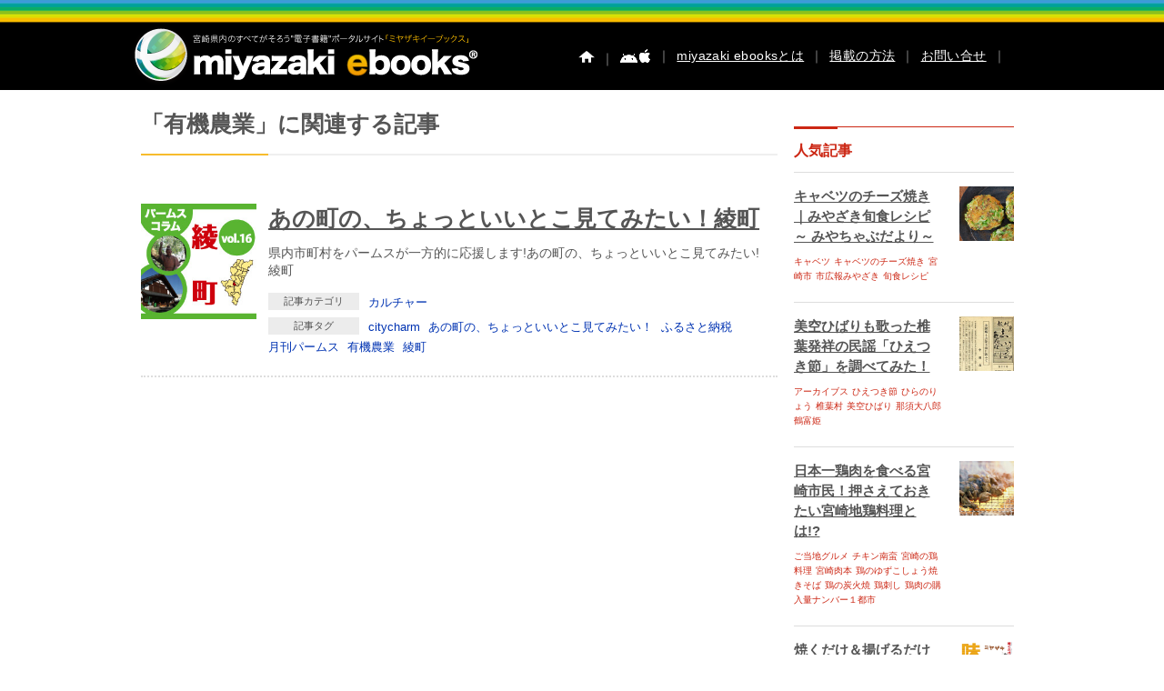

--- FILE ---
content_type: text/html; charset=UTF-8
request_url: https://www.miyazaki-ebooks.jp/?article-tags=%E6%9C%89%E6%A9%9F%E8%BE%B2%E6%A5%AD&q=%E8%A8%98%E4%BA%8B
body_size: 13400
content:
<!DOCTYPE html>
<!--[if IE 7]>
<html class="ie ie7" lang="ja">
<![endif]-->
<!--[if IE 8]>
<html class="ie ie8" lang="ja">
<![endif]-->
<!--[if IE 9]>
<html class="ie ie9" lang="ja">
<![endif]-->
<!--[if !(IE 7) | !(IE 8)]><!-->
<html lang="ja" xmlns:og="http://ogp.me/ns#" xmlns:fb="https://www.facebook.com/2008/fbml">
<!--<![endif]-->

<!--[if lt IE 9]>
<script src="https://www.miyazaki-ebooks.jp/wp-content/themes/me4/js/ie5/dist/html5shiv.js"></script>
<![endif]-->

<head>



	



	


	
	<meta charset="UTF-8" />
	<meta http-equiv="x-ua-compatible" content="IE=edge" />
	<meta name="format-detection" content="telephone=no">

	



	<meta name="apple-mobile-web-app-capable" content="yes">
	<meta name="apple-touch-fullscreen" content="yes">
			<title>ミヤザキイーブックス miyazaki-ebooks | 宮崎県の電子書籍サイト   &raquo; 記事タグ &raquo; 有機農業ミヤザキイーブックス miyazaki-ebooks | 宮崎県の電子書籍サイト</title>
		<meta NAME="title" CONTENT="宮崎県内のすべてがそろう電子書籍ポータルサイト | miyazaki ebooks">
	<meta name="keywords" content="miyazaki ebooks,宮崎,イベント,広報,観光,ミヤザキイーブックス,電子書籍,電子ブック,古事記">

		<meta name="description" content="県内市町村をパームスが一方的に応援します!あの町の、ちょっといいとこ見てみたい!綾町">


	

						<meta property="og:title" content="あの町の、ちょっといいとこ見てみたい！綾町">
			<meta property="og:description" content="県内市町村をパームスが一方的に応援します!あの町の、ちょっといいとこ見てみたい!綾町">
				<meta property="og:type" content="article">
		<meta property="og:image" content="https://www.miyazaki-ebooks.jp/wp-content/uploads/2016/08/palms298-palmscolumn-00-700-438.jpg">
		<meta property="og:description" content="県内市町村をパームスが一方的に応援します!あの町の、ちょっといいとこ見てみたい!綾町">
		<link rel="profile" href="http://gmpg.org/xfn/11" />
	<link rel="pingback" href="https://www.miyazaki-ebooks.jp/xmlrpc.php" />
	<link rel="icon" href="https://www.miyazaki-ebooks.jp/wp-content/themes/me4/favicon.ico" type="image/x-icon" />


	<link rel="stylesheet" href="https://www.miyazaki-ebooks.jp/wp-content/themes/me4/css/subpage3.css">

	
	
	
	
	
	
	
	
	


	
	

	
	
	
	<meta name='robots' content='max-image-preview:large' />
<link rel='dns-prefetch' href='//fonts.googleapis.com' />
<link rel="alternate" type="application/rss+xml" title="ミヤザキイーブックス miyazaki-ebooks | 宮崎県の電子書籍サイト &raquo; フィード" href="https://www.miyazaki-ebooks.jp/?feed=rss2" />
<link rel="alternate" type="application/rss+xml" title="ミヤザキイーブックス miyazaki-ebooks | 宮崎県の電子書籍サイト &raquo; コメントフィード" href="https://www.miyazaki-ebooks.jp/?feed=comments-rss2" />
<link rel="alternate" type="application/rss+xml" title="ミヤザキイーブックス miyazaki-ebooks | 宮崎県の電子書籍サイト &raquo; 有機農業 記事タグ のフィード" href="https://www.miyazaki-ebooks.jp/?feed=rss2&#038;article-tags=%e6%9c%89%e6%a9%9f%e8%be%b2%e6%a5%ad" />
<script type="text/javascript">
/* <![CDATA[ */
window._wpemojiSettings = {"baseUrl":"https:\/\/s.w.org\/images\/core\/emoji\/14.0.0\/72x72\/","ext":".png","svgUrl":"https:\/\/s.w.org\/images\/core\/emoji\/14.0.0\/svg\/","svgExt":".svg","source":{"concatemoji":"https:\/\/www.miyazaki-ebooks.jp\/wp-includes\/js\/wp-emoji-release.min.js"}};
/*! This file is auto-generated */
!function(i,n){var o,s,e;function c(e){try{var t={supportTests:e,timestamp:(new Date).valueOf()};sessionStorage.setItem(o,JSON.stringify(t))}catch(e){}}function p(e,t,n){e.clearRect(0,0,e.canvas.width,e.canvas.height),e.fillText(t,0,0);var t=new Uint32Array(e.getImageData(0,0,e.canvas.width,e.canvas.height).data),r=(e.clearRect(0,0,e.canvas.width,e.canvas.height),e.fillText(n,0,0),new Uint32Array(e.getImageData(0,0,e.canvas.width,e.canvas.height).data));return t.every(function(e,t){return e===r[t]})}function u(e,t,n){switch(t){case"flag":return n(e,"\ud83c\udff3\ufe0f\u200d\u26a7\ufe0f","\ud83c\udff3\ufe0f\u200b\u26a7\ufe0f")?!1:!n(e,"\ud83c\uddfa\ud83c\uddf3","\ud83c\uddfa\u200b\ud83c\uddf3")&&!n(e,"\ud83c\udff4\udb40\udc67\udb40\udc62\udb40\udc65\udb40\udc6e\udb40\udc67\udb40\udc7f","\ud83c\udff4\u200b\udb40\udc67\u200b\udb40\udc62\u200b\udb40\udc65\u200b\udb40\udc6e\u200b\udb40\udc67\u200b\udb40\udc7f");case"emoji":return!n(e,"\ud83e\udef1\ud83c\udffb\u200d\ud83e\udef2\ud83c\udfff","\ud83e\udef1\ud83c\udffb\u200b\ud83e\udef2\ud83c\udfff")}return!1}function f(e,t,n){var r="undefined"!=typeof WorkerGlobalScope&&self instanceof WorkerGlobalScope?new OffscreenCanvas(300,150):i.createElement("canvas"),a=r.getContext("2d",{willReadFrequently:!0}),o=(a.textBaseline="top",a.font="600 32px Arial",{});return e.forEach(function(e){o[e]=t(a,e,n)}),o}function t(e){var t=i.createElement("script");t.src=e,t.defer=!0,i.head.appendChild(t)}"undefined"!=typeof Promise&&(o="wpEmojiSettingsSupports",s=["flag","emoji"],n.supports={everything:!0,everythingExceptFlag:!0},e=new Promise(function(e){i.addEventListener("DOMContentLoaded",e,{once:!0})}),new Promise(function(t){var n=function(){try{var e=JSON.parse(sessionStorage.getItem(o));if("object"==typeof e&&"number"==typeof e.timestamp&&(new Date).valueOf()<e.timestamp+604800&&"object"==typeof e.supportTests)return e.supportTests}catch(e){}return null}();if(!n){if("undefined"!=typeof Worker&&"undefined"!=typeof OffscreenCanvas&&"undefined"!=typeof URL&&URL.createObjectURL&&"undefined"!=typeof Blob)try{var e="postMessage("+f.toString()+"("+[JSON.stringify(s),u.toString(),p.toString()].join(",")+"));",r=new Blob([e],{type:"text/javascript"}),a=new Worker(URL.createObjectURL(r),{name:"wpTestEmojiSupports"});return void(a.onmessage=function(e){c(n=e.data),a.terminate(),t(n)})}catch(e){}c(n=f(s,u,p))}t(n)}).then(function(e){for(var t in e)n.supports[t]=e[t],n.supports.everything=n.supports.everything&&n.supports[t],"flag"!==t&&(n.supports.everythingExceptFlag=n.supports.everythingExceptFlag&&n.supports[t]);n.supports.everythingExceptFlag=n.supports.everythingExceptFlag&&!n.supports.flag,n.DOMReady=!1,n.readyCallback=function(){n.DOMReady=!0}}).then(function(){return e}).then(function(){var e;n.supports.everything||(n.readyCallback(),(e=n.source||{}).concatemoji?t(e.concatemoji):e.wpemoji&&e.twemoji&&(t(e.twemoji),t(e.wpemoji)))}))}((window,document),window._wpemojiSettings);
/* ]]> */
</script>
<style id='wp-emoji-styles-inline-css' type='text/css'>

	img.wp-smiley, img.emoji {
		display: inline !important;
		border: none !important;
		box-shadow: none !important;
		height: 1em !important;
		width: 1em !important;
		margin: 0 0.07em !important;
		vertical-align: -0.1em !important;
		background: none !important;
		padding: 0 !important;
	}
</style>
<link rel='stylesheet' id='wp-block-library-css' href='https://www.miyazaki-ebooks.jp/wp-includes/css/dist/block-library/style.min.css' type='text/css' media='all' />
<style id='classic-theme-styles-inline-css' type='text/css'>
/*! This file is auto-generated */
.wp-block-button__link{color:#fff;background-color:#32373c;border-radius:9999px;box-shadow:none;text-decoration:none;padding:calc(.667em + 2px) calc(1.333em + 2px);font-size:1.125em}.wp-block-file__button{background:#32373c;color:#fff;text-decoration:none}
</style>
<style id='global-styles-inline-css' type='text/css'>
body{--wp--preset--color--black: #000000;--wp--preset--color--cyan-bluish-gray: #abb8c3;--wp--preset--color--white: #ffffff;--wp--preset--color--pale-pink: #f78da7;--wp--preset--color--vivid-red: #cf2e2e;--wp--preset--color--luminous-vivid-orange: #ff6900;--wp--preset--color--luminous-vivid-amber: #fcb900;--wp--preset--color--light-green-cyan: #7bdcb5;--wp--preset--color--vivid-green-cyan: #00d084;--wp--preset--color--pale-cyan-blue: #8ed1fc;--wp--preset--color--vivid-cyan-blue: #0693e3;--wp--preset--color--vivid-purple: #9b51e0;--wp--preset--gradient--vivid-cyan-blue-to-vivid-purple: linear-gradient(135deg,rgba(6,147,227,1) 0%,rgb(155,81,224) 100%);--wp--preset--gradient--light-green-cyan-to-vivid-green-cyan: linear-gradient(135deg,rgb(122,220,180) 0%,rgb(0,208,130) 100%);--wp--preset--gradient--luminous-vivid-amber-to-luminous-vivid-orange: linear-gradient(135deg,rgba(252,185,0,1) 0%,rgba(255,105,0,1) 100%);--wp--preset--gradient--luminous-vivid-orange-to-vivid-red: linear-gradient(135deg,rgba(255,105,0,1) 0%,rgb(207,46,46) 100%);--wp--preset--gradient--very-light-gray-to-cyan-bluish-gray: linear-gradient(135deg,rgb(238,238,238) 0%,rgb(169,184,195) 100%);--wp--preset--gradient--cool-to-warm-spectrum: linear-gradient(135deg,rgb(74,234,220) 0%,rgb(151,120,209) 20%,rgb(207,42,186) 40%,rgb(238,44,130) 60%,rgb(251,105,98) 80%,rgb(254,248,76) 100%);--wp--preset--gradient--blush-light-purple: linear-gradient(135deg,rgb(255,206,236) 0%,rgb(152,150,240) 100%);--wp--preset--gradient--blush-bordeaux: linear-gradient(135deg,rgb(254,205,165) 0%,rgb(254,45,45) 50%,rgb(107,0,62) 100%);--wp--preset--gradient--luminous-dusk: linear-gradient(135deg,rgb(255,203,112) 0%,rgb(199,81,192) 50%,rgb(65,88,208) 100%);--wp--preset--gradient--pale-ocean: linear-gradient(135deg,rgb(255,245,203) 0%,rgb(182,227,212) 50%,rgb(51,167,181) 100%);--wp--preset--gradient--electric-grass: linear-gradient(135deg,rgb(202,248,128) 0%,rgb(113,206,126) 100%);--wp--preset--gradient--midnight: linear-gradient(135deg,rgb(2,3,129) 0%,rgb(40,116,252) 100%);--wp--preset--font-size--small: 13px;--wp--preset--font-size--medium: 20px;--wp--preset--font-size--large: 36px;--wp--preset--font-size--x-large: 42px;--wp--preset--spacing--20: 0.44rem;--wp--preset--spacing--30: 0.67rem;--wp--preset--spacing--40: 1rem;--wp--preset--spacing--50: 1.5rem;--wp--preset--spacing--60: 2.25rem;--wp--preset--spacing--70: 3.38rem;--wp--preset--spacing--80: 5.06rem;--wp--preset--shadow--natural: 6px 6px 9px rgba(0, 0, 0, 0.2);--wp--preset--shadow--deep: 12px 12px 50px rgba(0, 0, 0, 0.4);--wp--preset--shadow--sharp: 6px 6px 0px rgba(0, 0, 0, 0.2);--wp--preset--shadow--outlined: 6px 6px 0px -3px rgba(255, 255, 255, 1), 6px 6px rgba(0, 0, 0, 1);--wp--preset--shadow--crisp: 6px 6px 0px rgba(0, 0, 0, 1);}:where(.is-layout-flex){gap: 0.5em;}:where(.is-layout-grid){gap: 0.5em;}body .is-layout-flow > .alignleft{float: left;margin-inline-start: 0;margin-inline-end: 2em;}body .is-layout-flow > .alignright{float: right;margin-inline-start: 2em;margin-inline-end: 0;}body .is-layout-flow > .aligncenter{margin-left: auto !important;margin-right: auto !important;}body .is-layout-constrained > .alignleft{float: left;margin-inline-start: 0;margin-inline-end: 2em;}body .is-layout-constrained > .alignright{float: right;margin-inline-start: 2em;margin-inline-end: 0;}body .is-layout-constrained > .aligncenter{margin-left: auto !important;margin-right: auto !important;}body .is-layout-constrained > :where(:not(.alignleft):not(.alignright):not(.alignfull)){max-width: var(--wp--style--global--content-size);margin-left: auto !important;margin-right: auto !important;}body .is-layout-constrained > .alignwide{max-width: var(--wp--style--global--wide-size);}body .is-layout-flex{display: flex;}body .is-layout-flex{flex-wrap: wrap;align-items: center;}body .is-layout-flex > *{margin: 0;}body .is-layout-grid{display: grid;}body .is-layout-grid > *{margin: 0;}:where(.wp-block-columns.is-layout-flex){gap: 2em;}:where(.wp-block-columns.is-layout-grid){gap: 2em;}:where(.wp-block-post-template.is-layout-flex){gap: 1.25em;}:where(.wp-block-post-template.is-layout-grid){gap: 1.25em;}.has-black-color{color: var(--wp--preset--color--black) !important;}.has-cyan-bluish-gray-color{color: var(--wp--preset--color--cyan-bluish-gray) !important;}.has-white-color{color: var(--wp--preset--color--white) !important;}.has-pale-pink-color{color: var(--wp--preset--color--pale-pink) !important;}.has-vivid-red-color{color: var(--wp--preset--color--vivid-red) !important;}.has-luminous-vivid-orange-color{color: var(--wp--preset--color--luminous-vivid-orange) !important;}.has-luminous-vivid-amber-color{color: var(--wp--preset--color--luminous-vivid-amber) !important;}.has-light-green-cyan-color{color: var(--wp--preset--color--light-green-cyan) !important;}.has-vivid-green-cyan-color{color: var(--wp--preset--color--vivid-green-cyan) !important;}.has-pale-cyan-blue-color{color: var(--wp--preset--color--pale-cyan-blue) !important;}.has-vivid-cyan-blue-color{color: var(--wp--preset--color--vivid-cyan-blue) !important;}.has-vivid-purple-color{color: var(--wp--preset--color--vivid-purple) !important;}.has-black-background-color{background-color: var(--wp--preset--color--black) !important;}.has-cyan-bluish-gray-background-color{background-color: var(--wp--preset--color--cyan-bluish-gray) !important;}.has-white-background-color{background-color: var(--wp--preset--color--white) !important;}.has-pale-pink-background-color{background-color: var(--wp--preset--color--pale-pink) !important;}.has-vivid-red-background-color{background-color: var(--wp--preset--color--vivid-red) !important;}.has-luminous-vivid-orange-background-color{background-color: var(--wp--preset--color--luminous-vivid-orange) !important;}.has-luminous-vivid-amber-background-color{background-color: var(--wp--preset--color--luminous-vivid-amber) !important;}.has-light-green-cyan-background-color{background-color: var(--wp--preset--color--light-green-cyan) !important;}.has-vivid-green-cyan-background-color{background-color: var(--wp--preset--color--vivid-green-cyan) !important;}.has-pale-cyan-blue-background-color{background-color: var(--wp--preset--color--pale-cyan-blue) !important;}.has-vivid-cyan-blue-background-color{background-color: var(--wp--preset--color--vivid-cyan-blue) !important;}.has-vivid-purple-background-color{background-color: var(--wp--preset--color--vivid-purple) !important;}.has-black-border-color{border-color: var(--wp--preset--color--black) !important;}.has-cyan-bluish-gray-border-color{border-color: var(--wp--preset--color--cyan-bluish-gray) !important;}.has-white-border-color{border-color: var(--wp--preset--color--white) !important;}.has-pale-pink-border-color{border-color: var(--wp--preset--color--pale-pink) !important;}.has-vivid-red-border-color{border-color: var(--wp--preset--color--vivid-red) !important;}.has-luminous-vivid-orange-border-color{border-color: var(--wp--preset--color--luminous-vivid-orange) !important;}.has-luminous-vivid-amber-border-color{border-color: var(--wp--preset--color--luminous-vivid-amber) !important;}.has-light-green-cyan-border-color{border-color: var(--wp--preset--color--light-green-cyan) !important;}.has-vivid-green-cyan-border-color{border-color: var(--wp--preset--color--vivid-green-cyan) !important;}.has-pale-cyan-blue-border-color{border-color: var(--wp--preset--color--pale-cyan-blue) !important;}.has-vivid-cyan-blue-border-color{border-color: var(--wp--preset--color--vivid-cyan-blue) !important;}.has-vivid-purple-border-color{border-color: var(--wp--preset--color--vivid-purple) !important;}.has-vivid-cyan-blue-to-vivid-purple-gradient-background{background: var(--wp--preset--gradient--vivid-cyan-blue-to-vivid-purple) !important;}.has-light-green-cyan-to-vivid-green-cyan-gradient-background{background: var(--wp--preset--gradient--light-green-cyan-to-vivid-green-cyan) !important;}.has-luminous-vivid-amber-to-luminous-vivid-orange-gradient-background{background: var(--wp--preset--gradient--luminous-vivid-amber-to-luminous-vivid-orange) !important;}.has-luminous-vivid-orange-to-vivid-red-gradient-background{background: var(--wp--preset--gradient--luminous-vivid-orange-to-vivid-red) !important;}.has-very-light-gray-to-cyan-bluish-gray-gradient-background{background: var(--wp--preset--gradient--very-light-gray-to-cyan-bluish-gray) !important;}.has-cool-to-warm-spectrum-gradient-background{background: var(--wp--preset--gradient--cool-to-warm-spectrum) !important;}.has-blush-light-purple-gradient-background{background: var(--wp--preset--gradient--blush-light-purple) !important;}.has-blush-bordeaux-gradient-background{background: var(--wp--preset--gradient--blush-bordeaux) !important;}.has-luminous-dusk-gradient-background{background: var(--wp--preset--gradient--luminous-dusk) !important;}.has-pale-ocean-gradient-background{background: var(--wp--preset--gradient--pale-ocean) !important;}.has-electric-grass-gradient-background{background: var(--wp--preset--gradient--electric-grass) !important;}.has-midnight-gradient-background{background: var(--wp--preset--gradient--midnight) !important;}.has-small-font-size{font-size: var(--wp--preset--font-size--small) !important;}.has-medium-font-size{font-size: var(--wp--preset--font-size--medium) !important;}.has-large-font-size{font-size: var(--wp--preset--font-size--large) !important;}.has-x-large-font-size{font-size: var(--wp--preset--font-size--x-large) !important;}
.wp-block-navigation a:where(:not(.wp-element-button)){color: inherit;}
:where(.wp-block-post-template.is-layout-flex){gap: 1.25em;}:where(.wp-block-post-template.is-layout-grid){gap: 1.25em;}
:where(.wp-block-columns.is-layout-flex){gap: 2em;}:where(.wp-block-columns.is-layout-grid){gap: 2em;}
.wp-block-pullquote{font-size: 1.5em;line-height: 1.6;}
</style>
<link rel='stylesheet' id='contact-form-7-css' href='https://www.miyazaki-ebooks.jp/wp-content/plugins/contact-form-7/includes/css/styles.css' type='text/css' media='all' />
<link rel='stylesheet' id='ebooks-fonts-css' href='https://fonts.googleapis.com/css?family=Open+Sans:400italic,700italic,400,700&#038;subset=latin,latin-ext' type='text/css' media='all' />
<link rel='stylesheet' id='bace-style-css' href='https://www.miyazaki-ebooks.jp/wp-content/themes/me4/css/base.css' type='text/css' media='all' />
<link rel='stylesheet' id='reset-style-css' href='https://www.miyazaki-ebooks.jp/wp-content/themes/me4/css/reset.css' type='text/css' media='all' />
<link rel='stylesheet' id='sidebar-css' href='https://www.miyazaki-ebooks.jp/wp-content/themes/me4/css/sidebar.css' type='text/css' media='all' />
<link rel='stylesheet' id='search-style-css' href='https://www.miyazaki-ebooks.jp/wp-content/themes/me4/css/search.css' type='text/css' media='all' />
<link rel='stylesheet' id='uniform-style-css' href='https://www.miyazaki-ebooks.jp/wp-content/themes/me4/js/uniform/uniform.default.css' type='text/css' media='all' />
<script type="text/javascript" src="https://www.miyazaki-ebooks.jp/wp-includes/js/jquery/jquery.min.js" id="jquery-core-js"></script>
<script type="text/javascript" src="https://www.miyazaki-ebooks.jp/wp-includes/js/jquery/jquery-migrate.min.js" id="jquery-migrate-js"></script>
<script type="text/javascript" src="https://www.miyazaki-ebooks.jp/wp-content/themes/me4/js/slider/scripts/jquery-1.8.2.min.js" id="jquery-min-js"></script>
<script type="text/javascript" src="https://www.miyazaki-ebooks.jp/wp-content/themes/me4/js/search/search.js" id="search-js-js"></script>
<script type="text/javascript" src="https://www.miyazaki-ebooks.jp/wp-content/themes/me4/js/uniform/jquery.uniform.min.js" id="uniform-min-js"></script>
<script type="text/javascript" src="https://www.miyazaki-ebooks.jp/wp-content/themes/me4/js/slider/scripts/jquery.easing.1.3.js" id="easing-js"></script>
<script type="text/javascript" src="https://www.miyazaki-ebooks.jp/wp-content/themes/me4/js/library.js" id="library-js"></script>
<script type="text/javascript" src="https://www.miyazaki-ebooks.jp/wp-content/themes/me4/js/carousel/jquery.flexslider.js" id="carousel-js"></script>
<script type="text/javascript" src="https://www.miyazaki-ebooks.jp/wp-content/themes/me4/js/headerpanel/snap.js" id="header-panel-js-js"></script>
<script type="text/javascript" src="https://www.miyazaki-ebooks.jp/wp-content/themes/me4/js/overthrow.js" id="overthrow-js"></script>
<link rel="https://api.w.org/" href="https://www.miyazaki-ebooks.jp/index.php?rest_route=/" /><link rel="EditURI" type="application/rsd+xml" title="RSD" href="https://www.miyazaki-ebooks.jp/xmlrpc.php?rsd" />
<script type="text/javascript">
	window._se_plugin_version = '8.1.6';
</script>

				<link rel="stylesheet" href="https://www.miyazaki-ebooks.jp/wp-content/themes/me4/assets/css/style.css">
	
		

	

	


	
	<script type="text/javascript" charset="utf-8">
		jQuery.noConflict();
		jQuery(function() {
			jQuery("#h_search_pc select").uniform();
		});
	</script>


	
	


	


	<script type="text/javascript" charset="utf-8">
		jQuery.noConflict();
		(function() {

			// store the slider in a local variable
			var jQuerywindow = jQuery(window),
				flexslider;

			// tiny helper function to add breakpoints
			// 広報などのスライダー調整
			function getGridSize() {
				return (window.innerWidth < 376) ? 2.2 :
					(window.innerWidth < 768) ? 3 : 5.2;
			}

							jQuery(function() {
					//SyntaxHighlighter.all();
				});
			
			jQuerywindow.load(function() {
				jQuery('.flexslider').flexslider({
					slideshow: false,
					animation: "slide",
					animationLoop: false,
					itemWidth: 94,
					itemMargin: 0,
					minItems: 5,
					maxItems: 5,
					controlNav: false,
					directionNav: true,
					minItems: getGridSize(), // use function to pull in initial value
					maxItems: getGridSize() // use function to pull in initial value
				});
			});

			// check grid size on resize event
			// jQuerywindow.resize(function() {
			//   var gridSize = getGridSize();

			//   flexslider.vars.minItems = gridSize;
			//   flexslider.vars.maxItems = gridSize;
			// });
		}());
	</script>

	<script type="text/javascript" charset="utf-8">
		jQuery.noConflict();
		(function() {

			// store the slider in a local variable
			var jQuerywindow = jQuery(window),
				flexslider;

			// tiny helper function to add breakpoints
			function getGridSize() {
				return (window.innerWidth > 320) ? 5 :
					(window.innerWidth < 500) ? 2.2 : 5;
			}

							jQuery(function() {
					//SyntaxHighlighter.all();
				});
			
			jQuerywindow.load(function() {
				jQuery('.flexslider').flexslider({
					slideshow: false,
					animation: "slide",
					animationLoop: false,
					itemWidth: 94,
					itemMargin: 0,
					minItems: 5,
					maxItems: 5,
					controlNav: false,
					directionNav: true,
					minItems: getGridSize(), // use function to pull in initial value
					maxItems: getGridSize() // use function to pull in initial value
				});
			});

		}());



			</script>

	


	<!--[if lte IE 8]>
    <script>
    jQuery(document).ready(function() {
        jQuery('a.sp_icon_facebook').css({backgroundSize: "cover"});
    });
    </script>
<![endif]-->

	<!-- analytics-->
	<script type="text/javascript">
		var _gaq = _gaq || [];
		_gaq.push(['_setAccount', 'UA-25641213-6']);
		_gaq.push(['_trackPageview']);

		(function() {
			var ga = document.createElement('script');
			ga.type = 'text/javascript';
			ga.async = true;
			ga.src = ('https:' == document.location.protocol ? 'https://ssl' : 'http://www') + '.google-analytics.com/ga.js';
			var s = document.getElementsByTagName('script')[0];
			s.parentNode.insertBefore(ga, s);
		})();
	</script>



	<script type="text/javascript" charset="utf-8">
		jQuery(document).ready(function($) {
			$(".search-form").submit(function() {
				$("#feas_1_0").val($($("#feas_1_0")).val().replace(/\u00A0|\u3000|　/g, " "));
			});
		});
	</script>



	

	

	



	
	





	

	
	
	
	
	
	
	
	
	
	
	
	
	
	
	
	
	
	
</head>
<!-- Google tag (gtag.js) -->
<script async src="https://www.googletagmanager.com/gtag/js?id=G-1CB0TT0EWX"></script>
<script>
	window.dataLayer = window.dataLayer || [];

	function gtag() {
		dataLayer.push(arguments);
	}
	gtag('js', new Date());

	gtag('config', 'G-1CB0TT0EWX');
</script>

<body id="" class="archive tax-article-tags term-3401 custom-font-enabled single-author">
	

	<div id="content" class="snap-content overthrow  %e3%81%82%e3%81%ae%e7%94%ba%e3%81%ae%e3%80%81%e3%81%a1%e3%82%87%e3%81%a3%e3%81%a8%e3%81%84%e3%81%84%e3%81%a8%e3%81%93%e8%a6%8b%e3%81%a6%e3%81%bf%e3%81%9f%e3%81%84%ef%bc%81%e7%b6%be%e7%94%ba">

		<div id="fb-root"></div>
		<script>
			(function(d, s, id) {
				var js, fjs = d.getElementsByTagName(s)[0];
				if (d.getElementById(id)) return;
				js = d.createElement(s);
				js.id = id;
				js.src = "//connect.facebook.net/ja_JP/sdk.js#xfbml=1&version=v2.3";
				fjs.parentNode.insertBefore(js, fjs);
			}(document, 'script', 'facebook-jssdk'));
		</script>



		



		<header class="site-header">

			<hgroup class="clearfix">
				<div id="hd_left">
					<h1 id="site-title"><a href="https://www.miyazaki-ebooks.jp/" title="ミヤザキイーブックス miyazaki-ebooks | 宮崎県の電子書籍サイト"><img alt="ミヤザキイーブックス miyazaki-ebooks | 宮崎県の電子書籍サイト" src="https://www.miyazaki-ebooks.jp/wp-content/themes/me4/img/base/hd_logo.png"></a></h1>
				</div>

				<div id="utility">
					<div id="h_menu">
						<!--  pc  -->
						<ul class="h_menu_pc">
							<li><a href="https://www.miyazaki-ebooks.jp/"><img src="https://www.miyazaki-ebooks.jp/wp-content/themes/me4/img/base/hd_btn_home.png" alt="ホーム" /></a></li>


															<li>｜<a href="https://www.miyazaki-ebooks.jp/?page_id=752"><img src="https://www.miyazaki-ebooks.jp/wp-content/themes/me4/img/base/hd_btn_app.png" /></a></li>
							



							<li>｜<a href="https://www.miyazaki-ebooks.jp/?page_id=158">miyazaki ebooksとは</a>｜</li>
							<li><a href="https://www.miyazaki-ebooks.jp/?page_id=162">掲載の方法</a>｜</li>
							<li><a href="https://www.miyazaki-ebooks.jp/?page_id=163">お問い合せ</a>｜</li>
						</ul><!--  h_menu_pc  -->

						<!--  sp  -->
						

							<label class="label-left"><input type="checkbox" id="myToggleButtonleft" class="input-left" /></label>
							<h1 id="sp_site_title"><a href="https://www.miyazaki-ebooks.jp/" title="ミヤザキイーブックス miyazaki-ebooks | 宮崎県の電子書籍サイト"><img alt="ミヤザキイーブックス miyazaki-ebooks | 宮崎県の電子書籍サイト" src="https://www.miyazaki-ebooks.jp/wp-content/themes/me4/img/base/hd_logo_sp.png"></a></h1>

							<div id="myToggleButtonright"></div>
							
															<style>
									.snap-content {
										bottom: 0;
									}
								</style>
								<style>
									.snap-content {
										top: 0;
									}
								</style>
																					</ul><!--  h_menu_sp  -->

					</div><!--  h_menu  -->

					
				</div><!-- utility -->
			</hgroup>

			<!-- microsoft clarity -->
			<script type="text/javascript">
				(function(c, l, a, r, i, t, y) {
					c[a] = c[a] || function() {
						(c[a].q = c[a].q || []).push(arguments)
					};
					t = l.createElement(r);
					t.async = 1;
					t.src = "https://www.clarity.ms/tag/" + i;
					y = l.getElementsByTagName(r)[0];
					y.parentNode.insertBefore(t, y);
				})(window, document, "clarity", "script", "r1b9vsy6fw");
			</script>
		</header><!-- #masthead -->

		

	<script type="text/javascript">
    function appjudge(book_url) {
        var checkedAt = new Date();
        setTimeout(function() {
            var t = new Date() - checkedAt;
            if (t < 2000) {
			jQuery.colorbox({href:"AppInduction.php", width:"90%", height:"80%", opacity:"0.8"});
            }
        }, 1000);
        location.href = book_url;
    }
    </script>


<div id="container" class="clearfix page ">
<section id="primary" class="site-content">


<div id="content" role="main">
    <p class="heading-type-detailpage">「有機農業」に関連する記事</p>



<div class="clear"></div>

<div id="search_books">






                <div class="sh-block">

                                        <div class="sh-block-p">
                        <div class="sh-block-p-l">
                            <img src="https://www.miyazaki-ebooks.jp/wp-content/uploads/2016/08/palms298-palmscolumn-200-200.jpg" height="170" width="120" alt=""/>
                        </div>

                        <div class="sh-block-p-r">

                            <p class="heading-typeA"><a href="https://www.miyazaki-ebooks.jp/?article=%e3%81%82%e3%81%ae%e7%94%ba%e3%81%ae%e3%80%81%e3%81%a1%e3%82%87%e3%81%a3%e3%81%a8%e3%81%84%e3%81%84%e3%81%a8%e3%81%93%e8%a6%8b%e3%81%a6%e3%81%bf%e3%81%9f%e3%81%84%ef%bc%81%e7%b6%be%e7%94%ba">あの町の、ちょっといいとこ見てみたい！綾町</a></p>

                            <p class="excerpt">県内市町村をパームスが一方的に応援します!あの町の、ちょっといいとこ見てみたい!綾町</p>
                            <div class="sh-block-category">

                               <ul class="category-area">
                                    <li><span class="ttl">記事カテゴリ</span>
    <a href="?article-category=culture&q=%E8%A8%98%E4%BA%8B">カルチャー</a>
                                    </li>
                                    <li><span class="ttl">記事タグ</span>
    <a href="?article-tags=citycharm&q=%E8%A8%98%E4%BA%8B">citycharm</a>
    <a href="?article-tags=%e3%81%82%e3%81%ae%e7%94%ba%e3%81%ae%e3%80%81%e3%81%a1%e3%82%87%e3%81%a3%e3%81%a8%e3%81%84%e3%81%84%e3%81%a8%e3%81%93%e8%a6%8b%e3%81%a6%e3%81%bf%e3%81%9f%e3%81%84%ef%bc%81&q=%E8%A8%98%E4%BA%8B">あの町の、ちょっといいとこ見てみたい！</a>
    <a href="?article-tags=%e3%81%b5%e3%82%8b%e3%81%95%e3%81%a8%e7%b4%8d%e7%a8%8e&q=%E8%A8%98%E4%BA%8B">ふるさと納税</a>
    <a href="?article-tags=%e6%9c%88%e5%88%8a%e3%83%91%e3%83%bc%e3%83%a0%e3%82%b9&q=%E8%A8%98%E4%BA%8B">月刊パームス</a>
    <a href="?article-tags=%e6%9c%89%e6%a9%9f%e8%be%b2%e6%a5%ad&q=%E8%A8%98%E4%BA%8B">有機農業</a>
    <a href="?article-tags=%e7%b6%be%e7%94%ba&q=%E8%A8%98%E4%BA%8B">綾町</a>
                                    </li>
                               </ul>




                            </div>

                        </div>

                    </div>
                                        

                </div>



            <div class="search_bt_box clearfix">

                <div class="pagenavi-area">
                </div>
            </div>


</section><div class="pc_sidebar">
<link rel="stylesheet" href="https://www.miyazaki-ebooks.jp/wp-content/themes/me4/css/subpage3.css">



<div id="secondary">



<div class="aside-list-content">
        <section> 
        <h3 class="heading-list-content">人気記事</h3>

        <div class="lc-block">
            <div class="lc-block-l">
                <img src="https://www.miyazaki-ebooks.jp/wp-content/uploads/2016/04/recipe1604_200x200.jpg" alt="">
            </div>

            <div class="lc-block-r">
                <ul>
                    <li>
                        <p class="list-content-title">
                            <a href="https://www.miyazaki-ebooks.jp/?article=%e3%82%ad%e3%83%a3%e3%83%99%e3%83%84%e3%81%ae%e3%83%81%e3%83%bc%e3%82%ba%e7%84%bc%e3%81%8d%ef%bd%9c%e3%81%bf%e3%82%84%e3%81%96%e3%81%8d%e6%97%ac%e9%a3%9f%e3%83%ac%e3%82%b7%e3%83%94%ef%bd%9e-%e3%81%bf">キャベツのチーズ焼き｜みやざき旬食レシピ～ みやちゃぶだより～</a>
                        </p>
                        <p class="tag">

<a href="/?article-tags=%e3%82%ad%e3%83%a3%e3%83%99%e3%83%84">キャベツ</a>


<a href="/?article-tags=%e3%82%ad%e3%83%a3%e3%83%99%e3%83%84%e3%81%ae%e3%83%81%e3%83%bc%e3%82%ba%e7%84%bc%e3%81%8d">キャベツのチーズ焼き</a>


<a href="/?article-tags=%e5%ae%ae%e5%b4%8e%e5%b8%82">宮崎市</a>


<a href="/?article-tags=%e5%b8%82%e5%ba%83%e5%a0%b1%e3%81%bf%e3%82%84%e3%81%96%e3%81%8d">市広報みやざき</a>


<a href="/?article-tags=%e6%97%ac%e9%a3%9f%e3%83%ac%e3%82%b7%e3%83%94">旬食レシピ</a>

                        </p>

                    </li>
                </ul>
            </div>

        </div>
        <div class="lc-block">
            <div class="lc-block-l">
                <img src="https://www.miyazaki-ebooks.jp/wp-content/uploads/2015/11/shiiba_200x200.jpg" alt="">
            </div>

            <div class="lc-block-r">
                <ul>
                    <li>
                        <p class="list-content-title">
                            <a href="https://www.miyazaki-ebooks.jp/?article=%e7%be%8e%e7%a9%ba%e3%81%b2%e3%81%b0%e3%82%8a%e3%82%82%e6%ad%8c%e3%81%a3%e3%81%9f%e6%a4%8e%e8%91%89%e7%99%ba%e7%a5%a5%e3%81%ae%e6%b0%91%e8%ac%a1%e3%80%8c%e3%81%b2%e3%81%88%e3%81%a4%e3%81%8d%e7%af%80">美空ひばりも歌った椎葉発祥の民謡「ひえつき節」を調べてみた！</a>
                        </p>
                        <p class="tag">

<a href="/?article-tags=%e3%82%a2%e3%83%bc%e3%82%ab%e3%82%a4%e3%83%96%e3%82%b9">アーカイブス</a>


<a href="/?article-tags=%e3%81%b2%e3%81%88%e3%81%a4%e3%81%8d%e7%af%80">ひえつき節</a>


<a href="/?article-tags=%e3%81%b2%e3%82%89%e3%81%ae%e3%82%8a%e3%82%87%e3%81%86">ひらのりょう</a>


<a href="/?article-tags=%e6%a4%8e%e8%91%89%e6%9d%91">椎葉村</a>


<a href="/?article-tags=%e7%be%8e%e7%a9%ba%e3%81%b2%e3%81%b0%e3%82%8a">美空ひばり</a>


<a href="/?article-tags=%e9%82%a3%e9%a0%88%e5%a4%a7%e5%85%ab%e9%83%8e">那須大八郎</a>


<a href="/?article-tags=%e9%b6%b4%e5%af%8c%e5%a7%ab">鶴富姫</a>

                        </p>

                    </li>
                </ul>
            </div>

        </div>
        <div class="lc-block">
            <div class="lc-block-l">
                <img src="https://www.miyazaki-ebooks.jp/wp-content/uploads/2015/06/07a8a6ab6d53d0907131c4b94790194e.jpg" alt="">
            </div>

            <div class="lc-block-r">
                <ul>
                    <li>
                        <p class="list-content-title">
                            <a href="https://www.miyazaki-ebooks.jp/?article=%e6%97%a5%e6%9c%ac%e4%b8%80%e9%b6%8f%e8%82%89%e3%82%92%e9%a3%9f%e3%81%b9%e3%82%8b%e5%ae%ae%e5%b4%8e%e5%b8%82%e6%b0%91%ef%bc%81%e6%8a%bc%e3%81%95%e3%81%88%e3%81%a6%e3%81%8a%e3%81%8d%e3%81%9f%e3%81%84-2">日本一鶏肉を食べる宮崎市民！押さえておきたい宮崎地鶏料理とは!?</a>
                        </p>
                        <p class="tag">

<a href="/?article-tags=%e3%81%94%e5%bd%93%e5%9c%b0%e3%82%b0%e3%83%ab%e3%83%a1">ご当地グルメ</a>


<a href="/?article-tags=%e3%83%81%e3%82%ad%e3%83%b3%e5%8d%97%e8%9b%ae">チキン南蛮</a>


<a href="/?article-tags=%e5%ae%ae%e5%b4%8e%e3%81%ae%e9%b6%8f%e6%96%99%e7%90%86">宮崎の鶏料理</a>


<a href="/?article-tags=%e5%ae%ae%e5%b4%8e%e8%82%89%e6%9c%ac">宮崎肉本</a>


<a href="/?article-tags=%e9%b6%8f%e3%81%ae%e3%82%86%e3%81%9a%e3%81%93%e3%81%97%e3%82%87%e3%81%86%e7%84%bc%e3%81%8d%e3%81%9d%e3%81%b0">鶏のゆずこしょう焼きそば</a>


<a href="/?article-tags=%e9%b6%8f%e3%81%ae%e7%82%ad%e7%81%ab%e7%84%bc">鶏の炭火焼</a>


<a href="/?article-tags=%e9%b6%8f%e5%88%ba%e3%81%97">鶏刺し</a>


<a href="/?article-tags=%e9%b6%8f%e8%82%89%e3%81%ae%e8%b3%bc%e5%85%a5%e9%87%8f%e3%83%8a%e3%83%b3%e3%83%90%e3%83%bc%ef%bc%91%e9%83%bd%e5%b8%82">鶏肉の購入量ナンバー１都市</a>

                        </p>

                    </li>
                </ul>
            </div>

        </div>
        <div class="lc-block">
            <div class="lc-block-l">
                <img src="https://www.miyazaki-ebooks.jp/wp-content/uploads/2015/08/palmschicken-1509_200x200.jpg" alt="">
            </div>

            <div class="lc-block-r">
                <ul>
                    <li>
                        <p class="list-content-title">
                            <a href="https://www.miyazaki-ebooks.jp/?article=%e7%84%bc%e3%81%8f%e3%81%a0%e3%81%91%ef%bc%86%e6%8f%9a%e3%81%92%e3%82%8b%e3%81%a0%e3%81%91%e3%81%ae%e4%b8%bb%e5%a9%a6%e3%81%ae%e5%91%b3%e6%96%b9-%e3%83%9f%e3%83%a4%e3%82%b6%e3%82%ad-%e5%91%b3-3">焼くだけ＆揚げるだけの主婦の味方!! ミヤザキ 味つき肉図鑑　－チキン編－</a>
                        </p>
                        <p class="tag">

<a href="/?article-tags=%e6%96%99%e7%90%86">料理</a>


<a href="/?article-tags=%e6%9c%88%e5%88%8a%e3%83%91%e3%83%bc%e3%83%a0%e3%82%b9">月刊パームス</a>


<a href="/?article-tags=%e9%b6%8f%e8%82%89">鶏肉</a>

                        </p>

                    </li>
                </ul>
            </div>

        </div>
        <div class="lc-block">
            <div class="lc-block-l">
                <img src="https://www.miyazaki-ebooks.jp/wp-content/uploads/2015/06/saito_2304_thumb1.jpeg" alt="">
            </div>

            <div class="lc-block-r">
                <ul>
                    <li>
                        <p class="list-content-title">
                            <a href="https://www.miyazaki-ebooks.jp/?article=%e8%a5%bf%e9%83%bd%e3%81%ae%e5%b1%b1%e8%8f%9c">まるでタラの芽！？美味！　西都の山菜【ハナウド】</a>
                        </p>
                        <p class="tag">

<a href="/?article-tags=%e3%82%bb%e3%83%aa%e7%a7%91">セリ科</a>


<a href="/?article-tags=%e3%83%8f%e3%83%8a%e3%82%a6%e3%83%89">ハナウド</a>


<a href="/?article-tags=%e3%83%ac%e3%82%b7%e3%83%94">レシピ</a>


<a href="/?article-tags=%e8%a5%bf%e9%83%bd%e3%81%ae%e5%b1%b1%e8%8f%9c">西都の山菜</a>


<a href="/?article-tags=%e8%a5%bf%e9%83%bd%e5%b8%82">西都市</a>

                        </p>

                    </li>
                </ul>
            </div>

        </div>
        <div class="lc-block">
            <div class="lc-block-l">
                <img src="https://www.miyazaki-ebooks.jp/wp-content/uploads/2015/10/doctorsadvice_palms_200x200.jpg" alt="">
            </div>

            <div class="lc-block-r">
                <ul>
                    <li>
                        <p class="list-content-title">
                            <a href="https://www.miyazaki-ebooks.jp/?article=%e3%82%81%e3%81%be%e3%81%84%e3%80%81%e5%8b%95%e6%82%b8%e3%80%81%e3%81%b5%e3%82%89%e3%81%a4%e3%81%8d%e3%82%82%e3%81%97%e3%81%8b%e3%81%99%e3%82%8b%e3%81%a8%ef%bd%a2%e9%89%84%e4%b8%8d%e8%b6%b3">めまい、動悸、ふらつき…もしかすると｢鉄不足｣!? その症状「隠れ貧血」 かも!?</a>
                        </p>
                        <p class="tag">

<a href="/?article-tags=%e3%81%b5%e3%82%89%e3%81%a4%e3%81%8d">ふらつき</a>


<a href="/?article-tags=%e3%82%81%e3%81%be%e3%81%84">めまい</a>


<a href="/?article-tags=%e5%81%a5%e5%ba%b7">健康</a>


<a href="/?article-tags=%e5%8b%95%e6%82%b8">動悸</a>


<a href="/?article-tags=%e6%9c%88%e5%88%8a%e3%83%91%e3%83%bc%e3%83%a0%e3%82%b9">月刊パームス</a>


<a href="/?article-tags=%e8%b2%a7%e8%a1%80">貧血</a>

                        </p>

                    </li>
                </ul>
            </div>

        </div>
        <div class="lc-block">
            <div class="lc-block-l">
                <img src="https://www.miyazaki-ebooks.jp/wp-content/uploads/2017/02/recipe201703_03_200x200.jpg" alt="">
            </div>

            <div class="lc-block-r">
                <ul>
                    <li>
                        <p class="list-content-title">
                            <a href="https://www.miyazaki-ebooks.jp/?article=%e6%97%a5%e5%90%91%e5%a4%8f%e3%81%ae%e5%af%92%e5%a4%a9%e3%82%bc%e3%83%aa%e3%83%bc%ef%bd%9c%e3%81%bf%e3%82%84%e3%81%96%e3%81%8d%e6%97%ac%e9%a3%9f%e3%83%ac%e3%82%b7%e3%83%94%ef%bd%9e-%e3%81%bf%e3%82%84">日向夏の寒天ゼリー｜みやざき旬食レシピ～ みやちゃぶだより～</a>
                        </p>
                        <p class="tag">

<a href="/?article-tags=%e3%82%bc%e3%83%aa%e3%83%bc">ゼリー</a>


<a href="/?article-tags=%e3%81%bf%e3%82%84%e3%81%a1%e3%82%83%e3%81%b6%e3%81%a0%e3%82%88%e3%82%8a">みやちゃぶだより</a>


<a href="/?article-tags=%e5%ae%ae%e5%b4%8e%e5%b8%82">宮崎市</a>


<a href="/?article-tags=%e5%b8%82%e5%ba%83%e5%a0%b1%e3%81%bf%e3%82%84%e3%81%96%e3%81%8d">市広報みやざき</a>


<a href="/?article-tags=%e6%97%a5%e5%90%91%e5%a4%8f">日向夏</a>


<a href="/?article-tags=%e6%97%a5%e5%90%91%e5%a4%8f%e3%81%ae%e5%af%92%e5%a4%a9%e3%82%bc%e3%83%aa%e3%83%bc">日向夏の寒天ゼリー</a>

                        </p>

                    </li>
                </ul>
            </div>

        </div>
        <div class="lc-block">
            <div class="lc-block-l">
                <img src="https://www.miyazaki-ebooks.jp/wp-content/uploads/2015/06/6bc53309d940a8cb5119bae0da39713e.jpg" alt="">
            </div>

            <div class="lc-block-r">
                <ul>
                    <li>
                        <p class="list-content-title">
                            <a href="https://www.miyazaki-ebooks.jp/?article=%e3%83%9b%e3%83%b3%e3%83%88%ef%bc%9f%e3%80%80%e3%81%b2%e3%81%a8%e7%9b%ae%e3%81%bc%e3%82%8c%e3%81%97%e3%82%84%e3%81%99%e3%81%84-%e5%a5%b3%e6%80%a7%e3%81%8c%e5%a4%9a%e3%81%84%e7%9c%8c-2%e4%bd%8d">ホント？　ひと目ぼれしやすい 女性が多い県 2位</a>
                        </p>
                        <p class="tag">

<a href="/?article-tags=%e3%83%9f%e3%83%a4%e3%82%b6%e3%82%ad%e3%82%88%e3%82%93%e3%81%98%e3%82%85%e3%81%86%e3%81%aa%e3%81%aa%e3%81%b6%e3%82%93%e3%81%ae2%e4%bd%8d">ミヤザキよんじゅうななぶんの2位</a>


<a href="/?article-tags=%e6%9c%88%e5%88%8a%e3%83%91%e3%83%bc%e3%83%a0%e3%82%b9">月刊パームス</a>

                        </p>

                    </li>
                </ul>
            </div>

        </div>
        <div class="lc-block">
            <div class="lc-block-l">
                <img src="https://www.miyazaki-ebooks.jp/wp-content/uploads/2016/09/recipe201610_01_200x200.jpg" alt="">
            </div>

            <div class="lc-block-r">
                <ul>
                    <li>
                        <p class="list-content-title">
                            <a href="https://www.miyazaki-ebooks.jp/?article=%e4%bd%90%e5%9c%9f%e5%8e%9f%e3%83%8a%e3%82%b9%e3%81%ae%e3%81%a8%e3%82%8d%e3%81%bf%e7%85%ae%ef%bd%9c%e3%81%bf%e3%82%84%e3%81%96%e3%81%8d%e6%97%ac%e9%a3%9f%e3%83%ac%e3%82%b7%e3%83%94%ef%bd%9e-%e3%81%bf">佐土原ナスのとろみ煮｜みやざき旬食レシピ～ みやちゃぶだより～</a>
                        </p>
                        <p class="tag">

<a href="/?article-tags=recipe">recipe</a>


<a href="/?article-tags=%e3%81%aa%e3%81%99">なす</a>


<a href="/?article-tags=%e3%81%bf%e3%82%84%e3%81%a1%e3%82%83%e3%81%b6">みやちゃぶ</a>


<a href="/?article-tags=%e4%bd%90%e5%9c%9f%e5%8e%9f%e3%83%8a%e3%82%b9">佐土原ナス</a>


<a href="/?article-tags=%e5%b8%82%e5%ba%83%e5%a0%b1%e3%81%bf%e3%82%84%e3%81%96%e3%81%8d">市広報みやざき</a>


<a href="/?article-tags=%e6%97%ac%e9%a3%9f%e3%83%ac%e3%82%b7%e3%83%94">旬食レシピ</a>

                        </p>

                    </li>
                </ul>
            </div>

        </div>
        <div class="lc-block">
            <div class="lc-block-l">
                <img src="https://www.miyazaki-ebooks.jp/wp-content/themes/me4/assets/img/img_noimage.png" alt="">
            </div>

            <div class="lc-block-r">
                <ul>
                    <li>
                        <p class="list-content-title">
                            <a href="https://www.miyazaki-ebooks.jp/?article=%e3%81%bf%e3%82%84%e3%81%93%e3%81%ae%e3%81%98%e3%82%87%e3%81%86%e3%82%a6%e3%82%a9%e3%83%bc%e3%82%ad%e3%83%b3%e3%82%b0%e3%83%9e%e3%83%83%e3%83%97">みやこのじょうウォーキングマップ</a>
                        </p>
                        <p class="tag">

<a href="/?article-tags=%e8%a6%b3%e5%85%89">観光</a>

                        </p>

                    </li>
                </ul>
            </div>

        </div>
    </section>

        <section class="list-content">

        <h3 class="heading-list-content">おすすめトピック</h3>


        <div class="content-tag">

            <ul class="lc-block">
                <li><a href="?article-tags=%e5%ae%ae%e5%b4%8e%e3%83%80%e3%83%bc%e3%83%93%e3%83%bc">宮崎ダービー</a></li>
                <li><a href="?article-tags=%e5%ae%ae%e5%b4%8e%e3%81%ae%e9%b6%8f%e9%a3%9f%e3%81%84%e6%96%87%e5%8c%96">宮崎の鶏食い文化</a></li>
                <li><a href="?article-tags=%e3%81%bf%e3%82%84%e3%81%96%e3%81%8d%e3%81%ae%e7%99%bb%e5%b1%b1%e8%aa%8c%e3%80%8cyo-ho%e3%80%8d">みやざきの登山誌「yo-ho」</a></li>
                <li><a href="?article-tags=j-fc-miyazaki">J.FC MIYAZAKI</a></li>
                <li><a href="?article-tags=catch-your-dream">Catch your Dream!</a></li>
                <li><a href="?article-tags=%e5%8b%95%e7%94%bb">動画</a></li>
                <li><a href="?article-tags=%e3%83%98%e3%83%ab%e3%82%b7%e3%83%bccooking">ヘルシーCOOKING</a></li>
                <li><a href="?article-tags=%e7%b4%8d%e6%b6%bc%ef%bc%81%e5%8f%a4%e6%b0%91%e5%ae%b6%e3%81%a7%e3%81%84%e3%81%9f%e3%81%a0%e3%81%8f%e5%a4%8f%e3%83%a9%e3%83%b3%e3%83%81%e5%be%a1%e8%86%b3%e7%89%b9%e9%9b%86">納涼！古民家でいただく夏ランチ御膳特集</a></li>
                <li><a href="?article-tags=%e6%88%a6%e5%be%8c70%e5%b9%b4%e4%bc%81%e7%94%bb">戦後70年企画</a></li>
                <li><a href="?article-tags=%e8%a6%b3%e5%85%89%e3%83%9e%e3%83%83%e3%83%97%e3%81%a7rpg%e3%80%8c%e9%a3%ab%e8%82%a5%e3%82%af%e3%82%a8%e3%82%b9%e3%83%88%e3%80%8d">観光マップでRPG「飫肥クエスト」</a></li>
            </ul>

        </div>

    </section>

</div>

<div class="facebook">
<div class="fb-like-box" data-href="https://www.facebook.com/miyazakiebooks" data-width="230" data-show-faces="true" data-stream="false" data-show-border="false" data-header="true"></div>
</div>
<div class="twitter">
<div class="twitter_head">twitterもチェック</div>

<a class="twitter-timeline" width="520" height="240" href="https://twitter.com/miyazakiebooks" data-widget-id="337124705515491328" data-chrome="noheader nofooter noborders">@miyazakiebooks からのツイート</a>
<script>!function(d,s,id){var js,fjs=d.getElementsByTagName(s)[0],p=/^http:/.test(d.location)?'http':'https';if(!d.getElementById(id)){js=d.createElement(s);js.id=id;js.src=p+"://platform.twitter.com/widgets.js";fjs.parentNode.insertBefore(js,fjs);}}(document,"script","twitter-wjs");</script>
</div>
<div class="clearfix"></div>




</div></div></div><!--[if lt IE 9]>
</div>
<![endif]-->
<footer id="colophon" role="contentinfo">
	<div id="ft-box">
		<div id="ft-top">

			<div id="logo_pc">
				<a href="https://www.miyazaki-ebooks.jp/"><img width="230" alt="ホーム" src="https://www.miyazaki-ebooks.jp/wp-content/themes/me4/img/base/ft_logo.png" /></a>
				<p class="show_txt">商標登録　登録番号：第5517798号</p>
			</div><!-- logo -->
			<div class="footer_navi">
				<p id="pagetop"><a class="pagetop" href="javascript:backtotop();"><img src="https://www.miyazaki-ebooks.jp/wp-content/themes/me4/img/base/ft_pagetop_off.jpg" alt="ページの先頭へ" /></a></p>
				<div class="pc_footermenu"><ul>
<li><a href="https://www.miyazaki-ebooks.jp/?page_id=158">miyazaki ebooksとは</a></li>
<li><a href="https://www.miyazaki-ebooks.jp/?page_id=165">運営会社</a></li>
<li><a href="https://www.miyazaki-ebooks.jp/?page_id=160">ご利用ガイド</a></li>
<li><a href="https://www.miyazaki-ebooks.jp/?page_id=161">よくある質問</a></li>
<li><a href="https://www.miyazaki-ebooks.jp/?page_id=164">サイトマップ</a></li>
<li><a href="https://www.miyazaki-ebooks.jp/?page_id=163">お問い合せ</a></li>
<li><a href="https://www.miyazaki-ebooks.jp/?page_id=162">掲載の方法</a></li>
<li><a href="https://www.miyazaki-ebooks.jp/?page_id=13442">記事の表現方法について</a></li>
<li><a href="https://www.miyazaki-ebooks.jp/?page_id=166">掲載規約</a></li>
<li><a href="https://www.miyazaki-ebooks.jp/?page_id=167">個人情報保護方針</a></li>
<li><a href="https://www.miyazaki-ebooks.jp/?page_id=2207">商標登録しています</a></li>
<li><a href="https://www.miyazaki-ebooks.jp/?page_id=25989">セキュリティポリシー</a></li>
<li><a href="https://www.miyazaki-ebooks.jp/?page_id=644">動作環境</a></li>
</ul></div>
				<!-- .pc_footermenu -->
			</div><!-- footer_navi -->
			<hr />
		</div><!-- ft-top -->

		<div id="logo_sp">
			<a href="https://www.miyazaki-ebooks.jp/"><img width="230" alt="ホーム" src="https://www.miyazaki-ebooks.jp/wp-content/themes/me4/img/base/ft_logo.png" /></a>
			<p class="show_txt">商標登録　登録番号：第5517798号</p>
		</div><!-- logo_sp -->
		<div id="container-japan-logo">
			<a target="_blank" href="http://www.japan-ebooks.jp/"><img class="btn_japanebooks" src="https://www.miyazaki-ebooks.jp/wp-content/themes/me4/img/base/btn_japanebooks.png" alt="Japanebooks"></a>

			<p class="logo_jp-ED"><!--<a target="_blank" href="http://www.welcome-japan.jp/">-->
				<img class="btn_japanebooks" src="https://www.miyazaki-ebooks.jp/wp-content/themes/me4/img/base/logo_jp-ED.jpg" alt="Japanebooks"><!--</a>-->
			</p>

		</div>
		<p class="copyright"><small>Copyright 2013 Miyazaki Minami printing Co.,Ltd. All rights reserved./miyazaki ebooks 実行委員会</small></p>


		<!--<a href="actibook:///bid=z00_20161214_test002&pwd=&pageno=1">2</a><br><br>

<a href="actibook:///bid=z00_20161215_test005&pwd=&pageno=1">5</a><br><br>

<a href="actibook:///bid=z00_20161215_test006&pwd=&pageno=1">6</a><br><br> -->
	</div><!-- ft-box -->

</footer><!-- #colophon -->

</div><!-- #content -->

<div class="snap-drawers">
	<div class="snap-drawer snap-drawer-left overthrow">
		<div class="sp_sidebar">

<link rel="stylesheet" href="https://www.miyazaki-ebooks.jp/wp-content/themes/me4/css/subpage3.css">
<div id="secondary">

<!-- SP版サイドバー -->
<div class="sp_sidebar_wrap">
<ul>
<!--<li><a class="btn_ebooksgakuen" href="/?page_id=11565">イーブックス学園</a></li>
<li><a class="public_relations" href="https://www.miyazaki-ebooks.jp/?page_id=9052">宮崎広報大図鑑</a></li>
<li><a class="btn_event" href="https://www.miyazaki-ebooks.jp/?page_id=3638">イベント情報</a></li>
<li><a class="btn_city-miyazaki" href="https://www.miyazaki-ebooks.jp/?page_id=550">市広報みやざき</a></li>
<li><a class="btn_minakyu_jc" href="https://www.miyazaki-ebooks.jp/?page_id=29676">南九州短期大学 大学案内2021</a></li>-->
<li><a class="btn_machiuke_dl" href="https://www.miyazaki-ebooks.jp/?page_id=31727">-待受ダウンロード-</a></li>
<li><a class="btn_shiiba_seed" href="https://www.miyazaki-ebooks.jp/?page_id=28244">りんたろうといのちの種</a></li>
<li><a class="btn_kijo_oshigoto" href="https://www.miyazaki-ebooks.jp/?page_id=29661">木城町のお仕事ガイドブック</a></li>
<li><a class="btn_brmap_nobeoka" href="https://www.miyazaki-ebooks.jp/?page_id=29420">ユネスコエコパークのべおか</a></li>
<li><a class="btn_shiiba-pm" href="https://www.miyazaki-ebooks.jp/?page_id=28244#spm_russia">椎葉 世界農業遺産</a></li>
<li><a class="btn_kushima-tourism" href="https://www.miyazaki-ebooks.jp/?page_id=29022">串間市観光ガイド</a></li>
<li><a class="btn_gokase-pamphlet" href="https://www.miyazaki-ebooks.jp/?page_id=28788">五ヶ瀬観光パンフレット</a></li>
<li><a class="btn_wow-usk" href="https://www.miyazaki-ebooks.jp/?page_id=28058">川南合衆国</a></li>
<li><a class="btn_usk-kosodate" href="https://www.miyazaki-ebooks.jp/?page_id=28876">川南コソダテ</a></li>
<li><a class="btn_kunitomi-fm" href="https://www.miyazaki-ebooks.jp/?page_id=28173">国富町ミュージアム</a></li>
<li><a class="btn_season_recipe" href="https://www.miyazaki-ebooks.jp/?page_id=21490&showYM=201609">みやざき旬食レシピ</a></li>
<li><a class="btn_en-musubi" href="https://www.miyazaki-ebooks.jp/?page_id=26238">縁musubi</a></li>
<li><a class="btn_nishimera-life" href="http://nishimera-life.jp/" target="_blank">1,000人が笑う村</a></li>
<li><a class="btn_miyazakiKankyodokuhon" href="https://www.miyazaki-ebooks.jp/?page_id=28758">みやざき環境読本</a></li>
<li><a class="btn_ecoMiyazaki" href="https://www.miyazaki-ebooks.jp/?page_id=22057">環境ひむか ecoみやざき</a></li>
<li><a class="btn_jibunbiyori" href="https://www.miyazaki-ebooks.jp/?page_id=23816">自分日和｜移住定住応援BOOK</a></li>
<!--<li><a class="btn_happy" href="https://www.miyazaki-ebooks.jp/?page_id=23674">ハッピープラス</a></li> -->
<li><a class="btn_sakurasaku" href="https://www.miyazaki-ebooks.jp/?page_id=25463">桜さく成長応援ガイド</a></li>
<li><a class="btn_takachiho" href="https://www.miyazaki-ebooks.jp/?page_id=604">たかちほ ebooks</a></li>
<li><a class="btn_miyakonojo" href="https://www.miyazaki-ebooks.jp/?page_id=551">みやこのじょう ebooks</a></li>
<li><a class="btn_hinokage" href="https://www.miyazaki-ebooks.jp/?page_id=606">ひのかげ ebooks</a></li>
<li><a class="btn_saito" href="https://www.miyazaki-ebooks.jp/?page_id=568">さいと ebooks</a></li>
<li><a class="btn_kijo" href="https://www.miyazaki-ebooks.jp/?page_id=588">きじょう ebooks</a></li>
<li><a class="btn_takanabe" href="https://www.miyazaki-ebooks.jp/?page_id=582">たかなべ ebooks</a></li>
<li><a class="btn_hyuga" href="https://www.miyazaki-ebooks.jp/?page_id=564">ひゅうが ebooks</a></li>
<li><a class="btn_kobayashi" href="https://www.miyazaki-ebooks.jp/?page_id=10642">こばやし ebooks</a></li>
<li><a class="btn_kushima" href="https://www.miyazaki-ebooks.jp/?page_id=566">くしま ebooks</a></li>
<li><a class="btn_nichinan" href="https://www.miyazaki-ebooks.jp/?page_id=7442">にちなん ebooks</a></li>
<li><a class="btn_nobeoka" href="https://www.miyazaki-ebooks.jp/?page_id=553">のべおか ebooks</a></li>
<li><a class="btn_kunitomi" href="https://www.miyazaki-ebooks.jp/?page_id=574">くにとみ ebooks</a></li>
<li><a class="btn_morotsuka" href="https://www.miyazaki-ebooks.jp/?page_id=28610">もろつか ebooks</a></li>


<li><a class="btn_mwjc" href="https://www.miyazaki-ebooks.jp/?page_id=28349">宮崎学園短期大学 2019</a></li>
<!--<li><a class="btn_mic" href="https://www.miyazaki-ebooks.jp/?page_id=28356">宮崎国際大学 2018</a></li>-->
<li><a class="btn_mmu" href="https://www.miyazaki-ebooks.jp/?page_id=10237">宮崎公立大学　学校案内2018</a></li>
<li><a class="btn_mmu_ship" href="https://www.miyazaki-ebooks.jp/?page_id=28864">宮崎公立大学　MMU SHiP</a></li>
<li><a class="btn_choth_napkin" href="https://www.miyazaki-ebooks.jp/?page_id=12844">布ナプキンLife</a></li>
<li><a class="btn_kobayashihs" href="https://www.miyazaki-ebooks.jp/?page_id=11066">小林高校学校案内 2018</a></li>
<li><a class="btn_nikubon" href="https://www.miyazaki-ebooks.jp/?page_id=8718">宮崎肉本</a></li>

<li><a class="btn_hinokage_archives" href="https://hinokage.miyazaki-ebooks.jp/" target="_blank">日之影町アーカイブス</a></li>
<li><a class="btn_takachiho_archives" href="https://takachiho.miyazaki-ebooks.jp/" target="_blank">高千穂町アーカイブス</a></li>
<li><a class="btn_gokase_archives" href="https://gokase.miyazaki-ebooks.jp/" target="_blank">五ヶ瀬町アーカイブス</a></li>
<li><a class="btn_miyazaki_archives" href="https://miyazaki.miyazaki-ebooks.jp/" target="_blank">宮崎市アーカイブス</a></li>
<li><a class="btn_shiiba_archives" href="https://shiiba.miyazaki-ebooks.jp/" target="_blank">椎葉村アーカイブス</a></li>

<li><a class="btn_archives" href="https://takanabe.miyazaki-ebooks.jp/">高鍋町アーカイブス</a></li>
<li><a class="btn_facebook" href="https://www.facebook.com/miyazakiebooks/" target="_blank">Facebook</a></li>
<li><a class="btn_twitter" href="https://twitter.com/miyazakiebooks" target="_blank">twitter</a></li>
<li><a class="btn_palms" href="https://www.miyazaki-ebooks.jp/?page_id=2105">パームスイーブックス</a></li>
<li><a class="btn_miyazaki-hospitality-map" href="https://www.miyazaki-ebooks.jp/?page_id=29189">宮崎おもてなしMAP</a></li>
<li><a class="btn_eason" href="https://www.miyazaki-ebooks.jp/?page_id=1446">旬ナビ ebooks</a></li>
<li><a target="_blank" class="btn_yo-ho" href="http://yo-ho.jp/">みやざき登山誌yo-ho</a></li>
<li><a class="btn_dan" href="https://www.miyazaki-ebooks.jp/?page_id=2656">消防団DAN</a></li>
<!--<li><a class="ban_chirashiland" href="https://www.miyazaki-ebooks.jp/?page_id=1557">宮日ちらしランド</a></li>-->

</ul>
</div><!-- sp_sidebar_wrap -->

<!-- PC版サイドバー -->

</div>
<div class="clearfix"></div>
</div><!-- #secondary -->
</div><!-- .sp_sidebar -->
		<div class="sp_footermenu"><ul>
<li><a href="https://www.miyazaki-ebooks.jp/?page_id=158">miyazaki ebooksとは</a></li>
<li><a href="https://www.miyazaki-ebooks.jp/?page_id=165">運営会社</a></li>
<li><a href="https://www.miyazaki-ebooks.jp/?page_id=160">ご利用ガイド</a></li>
<li><a href="https://www.miyazaki-ebooks.jp/?page_id=161">よくある質問</a></li>
<li><a href="https://www.miyazaki-ebooks.jp/?page_id=164">サイトマップ</a></li>
<li><a href="https://www.miyazaki-ebooks.jp/?page_id=163">お問い合せ</a></li>
<li><a href="https://www.miyazaki-ebooks.jp/?page_id=162">掲載の方法</a></li>
<li><a href="https://www.miyazaki-ebooks.jp/?page_id=13442">記事の表現方法について</a></li>
<li><a href="https://www.miyazaki-ebooks.jp/?page_id=166">掲載規約</a></li>
<li><a href="https://www.miyazaki-ebooks.jp/?page_id=167">個人情報保護方針</a></li>
<li><a href="https://www.miyazaki-ebooks.jp/?page_id=2207">商標登録しています</a></li>
<li><a href="https://www.miyazaki-ebooks.jp/?page_id=25989">セキュリティポリシー</a></li>
<li><a href="https://www.miyazaki-ebooks.jp/?page_id=644">動作環境</a></li>
</ul></div><!-- .sp_footermenu -->
	</div><!-- .snap-drawer-left -->
</div><!-- .snap-drawers -->

<script src="https://www.miyazaki-ebooks.jp/wp-content/themes/me4/js/headerpanel/snap.js"></script>
<script type="text/javascript">
	var snapper = new Snap({
		element: document.getElementById('content'),
		tapToClose: true,
		touchToDrag: false
	});
</script>
<script src="https://www.miyazaki-ebooks.jp/wp-content/themes/me4/js/headerpanel/demo.js"></script>


	<script src="https://www.miyazaki-ebooks.jp/wp-content/themes/me4/js/headerpanel/ios.js"></script>

<!-- Google tag (gtag.js) -->
<script async src="https://www.googletagmanager.com/gtag/js?id=G-1CB0TT0EWX"></script>
<script>
	window.dataLayer = window.dataLayer || [];

	function gtag() {
		dataLayer.push(arguments);
	}
	gtag('js', new Date());

	gtag('config', 'G-1CB0TT0EWX');
</script>

</body>

</html>